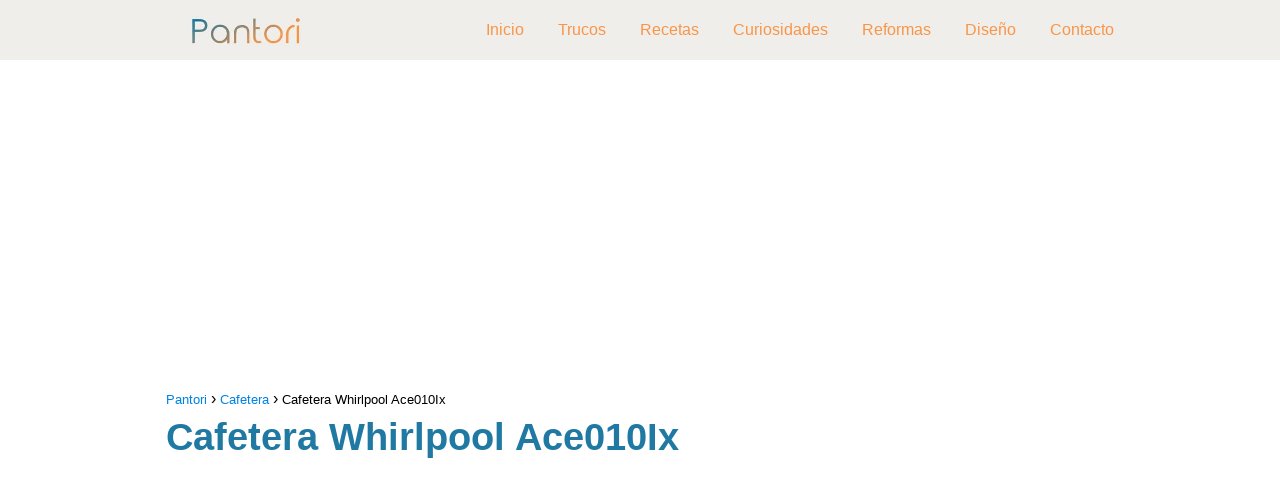

--- FILE ---
content_type: text/html; charset=UTF-8
request_url: https://pantori.es/cafetera-whirlpool-ace010ix/
body_size: 16768
content:
<!DOCTYPE html>

<html lang="es" prefix="og: https://ogp.me/ns#" >
	
<head>
	
<meta charset="UTF-8">
<meta name="viewport" content="width=device-width, initial-scale=1.0, maximum-scale=2.0">
<link rel="dns-prefetch" href="https://www.googletagmanager.com">
<link rel="preconnect" href="https://www.googletagmanager.com" crossorigin>

<!-- Optimización para motores de búsqueda de Rank Math -  https://rankmath.com/ -->
<title>&gt; Comprar Cafetera Whirlpool Ace010Ix - Opiniones y Precios</title>
<meta name="description" content="||&gt; Te mostramos los mejores productos en relación a Cafetera. En esta ocasión vemos opiniones, reviews y precios de Cafetera Whirlpool Ace010Ix."/>
<meta name="robots" content="follow, index, max-snippet:-1, max-video-preview:-1, max-image-preview:large"/>
<link rel="canonical" href="https://pantori.es/cafetera-whirlpool-ace010ix/" />
<meta property="og:locale" content="es_ES" />
<meta property="og:type" content="article" />
<meta property="og:title" content="&gt; Comprar Cafetera Whirlpool Ace010Ix - Opiniones y Precios" />
<meta property="og:description" content="||&gt; Te mostramos los mejores productos en relación a Cafetera. En esta ocasión vemos opiniones, reviews y precios de Cafetera Whirlpool Ace010Ix." />
<meta property="og:url" content="https://pantori.es/cafetera-whirlpool-ace010ix/" />
<meta property="og:site_name" content="Pantori" />
<meta property="article:section" content="Cafetera" />
<meta property="article:published_time" content="2021-06-15T16:41:07+01:00" />
<meta name="twitter:card" content="summary_large_image" />
<meta name="twitter:title" content="&gt; Comprar Cafetera Whirlpool Ace010Ix - Opiniones y Precios" />
<meta name="twitter:description" content="||&gt; Te mostramos los mejores productos en relación a Cafetera. En esta ocasión vemos opiniones, reviews y precios de Cafetera Whirlpool Ace010Ix." />
<meta name="twitter:label1" content="Escrito por" />
<meta name="twitter:data1" content="romeo" />
<meta name="twitter:label2" content="Tiempo de lectura" />
<meta name="twitter:data2" content="Menos de un minuto" />
<script type="application/ld+json" class="rank-math-schema">{"@context":"https://schema.org","@graph":[{"@type":["Person","Organization"],"@id":"https://pantori.es/#person","name":"Pantori","logo":{"@type":"ImageObject","@id":"https://pantori.es/#logo","url":"https://pantori.es/wp-content/uploads/2021/09/cropped-logo-pantori-150x60.jpg","contentUrl":"https://pantori.es/wp-content/uploads/2021/09/cropped-logo-pantori-150x60.jpg","caption":"Pantori","inLanguage":"es"},"image":{"@type":"ImageObject","@id":"https://pantori.es/#logo","url":"https://pantori.es/wp-content/uploads/2021/09/cropped-logo-pantori-150x60.jpg","contentUrl":"https://pantori.es/wp-content/uploads/2021/09/cropped-logo-pantori-150x60.jpg","caption":"Pantori","inLanguage":"es"}},{"@type":"WebSite","@id":"https://pantori.es/#website","url":"https://pantori.es","name":"Pantori","publisher":{"@id":"https://pantori.es/#person"},"inLanguage":"es"},{"@type":"WebPage","@id":"https://pantori.es/cafetera-whirlpool-ace010ix/#webpage","url":"https://pantori.es/cafetera-whirlpool-ace010ix/","name":"&gt; Comprar Cafetera Whirlpool Ace010Ix - Opiniones y Precios","datePublished":"2021-06-15T16:41:07+01:00","dateModified":"2021-06-15T16:41:07+01:00","isPartOf":{"@id":"https://pantori.es/#website"},"inLanguage":"es"},{"@type":"Person","@id":"https://pantori.es/author/romeo/","name":"romeo","url":"https://pantori.es/author/romeo/","image":{"@type":"ImageObject","@id":"https://secure.gravatar.com/avatar/697d67da236d43acf493213e67bc8a1e?s=96&amp;d=blank&amp;r=g","url":"https://secure.gravatar.com/avatar/697d67da236d43acf493213e67bc8a1e?s=96&amp;d=blank&amp;r=g","caption":"romeo","inLanguage":"es"}},{"@type":"BlogPosting","headline":"&gt; Comprar Cafetera Whirlpool Ace010Ix - Opiniones y Precios","datePublished":"2021-06-15T16:41:07+01:00","dateModified":"2021-06-15T16:41:07+01:00","articleSection":"Cafetera","author":{"@id":"https://pantori.es/author/romeo/","name":"romeo"},"publisher":{"@id":"https://pantori.es/#person"},"description":"||&gt; Te mostramos los mejores productos en relaci\u00f3n a Cafetera. En esta ocasi\u00f3n vemos opiniones, reviews y precios de Cafetera Whirlpool Ace010Ix.","name":"&gt; Comprar Cafetera Whirlpool Ace010Ix - Opiniones y Precios","@id":"https://pantori.es/cafetera-whirlpool-ace010ix/#richSnippet","isPartOf":{"@id":"https://pantori.es/cafetera-whirlpool-ace010ix/#webpage"},"inLanguage":"es","mainEntityOfPage":{"@id":"https://pantori.es/cafetera-whirlpool-ace010ix/#webpage"}}]}</script>
<!-- /Plugin Rank Math WordPress SEO -->

<link rel="amphtml" href="https://pantori.es/cafetera-whirlpool-ace010ix/amp/" /><meta name="generator" content="AMP for WP 1.0.92.1"/><link rel='preconnect' href='//www.google-analytics.com' />
<link rel="alternate" type="application/rss+xml" title="Pantori &raquo; Feed" href="https://pantori.es/feed/" />
<link rel="alternate" type="application/rss+xml" title="Pantori &raquo; Feed de los comentarios" href="https://pantori.es/comments/feed/" />
<link data-optimized="2" rel="stylesheet" href="https://pantori.es/wp-content/litespeed/css/9ec3ee1a09697e567883c7444c3b8a46.css?ver=12dfc" />

<style id='rank-math-toc-block-style-inline-css' type='text/css'>
.wp-block-rank-math-toc-block nav ol{counter-reset:item}.wp-block-rank-math-toc-block nav ol li{display:block}.wp-block-rank-math-toc-block nav ol li:before{content:counters(item, ".") " ";counter-increment:item}

</style>
<style id='classic-theme-styles-inline-css' type='text/css'>
/*! This file is auto-generated */
.wp-block-button__link{color:#fff;background-color:#32373c;border-radius:9999px;box-shadow:none;text-decoration:none;padding:calc(.667em + 2px) calc(1.333em + 2px);font-size:1.125em}.wp-block-file__button{background:#32373c;color:#fff;text-decoration:none}
</style>


<style id='asap-style-inline-css' type='text/css'>
body {font-family: 'Arial', sans-serif !important;background: #FFFFFF;font-weight: 400 !important;}h1,h2,h3,h4,h5,h6 {font-family: 'Arial', sans-serif !important;font-weight: 700;line-height: 1.3;}h1 {color:#1f79a2}h2,h5,h6{color:#181818}h3{color:#181818}h4{color:#181818}.article-loop p,.article-loop-featured p,.article-loop h2,.article-loop h3,.article-loop h4,.article-loop-featured h2,.article-loop-featured h3,.article-loop span.entry-title, .related-posts p,.last-post-sidebar p,.woocommerce-loop-product__title {font-family: 'Poppins', sans-serif !important;font-size: 20px !important;font-weight: 300 !important;}.article-loop .show-extract p,.article-loop .show-extract span {font-family: 'Arial', sans-serif !important;font-weight: 400 !important;}a {color: #0183e4;}.the-content .post-index span,.des-category .post-index span {font-size:18px;}.the-content .post-index li,.the-content .post-index a,.des-category .post-index li,.des-category .post-index a,.comment-respond > p > span > a,.asap-pros-cons-title span,.asap-pros-cons ul li span,.woocommerce #reviews #comments ol.commentlist li .comment-text p,.woocommerce #review_form #respond p,.woocommerce .comment-reply-title,.woocommerce form .form-row label, .woocommerce-page form .form-row label {font-size: calc(18px - 2px);}.content-tags a,.tagcloud a {border:1px solid #0183e4;}.content-tags a:hover,.tagcloud a:hover {color: #0183e499;}p,.the-content ul li,.the-content ol li {color: #181818;font-size: 18px;line-height: 1.6;}.comment-author cite,.primary-sidebar ul li a,.woocommerce ul.products li.product .price,span.asap-author,.content-cluster .show-extract span {color: #181818;}.comment-body p,#commentform input,#commentform textarea{font-size: calc(18px - 2px);}.social-title,.primary-sidebar ul li a {font-size: calc(18px - 3px);}.breadcrumb a,.breadcrumb span,.woocommerce .woocommerce-breadcrumb {font-size: calc(18px - 5px);}.content-footer p,.content-footer li,.search-header input:not([type=submit]):not([type=radio]):not([type=checkbox]):not([type=file]) {font-size: calc(18px - 4px) !important;}.search-header input:not([type=submit]):not([type=radio]):not([type=checkbox]):not([type=file]) {border:1px solid #fa944726 !important;}h1 {font-size: 38px;}h2 {font-size: 32px;}h3 {font-size: 28px;}h4 {font-size: 23px;}.site-header,#cookiesbox {background: #efeeea;}.site-header-wc a span.count-number {border:1px solid #fa9447;}.content-footer {background: #efeeea;}.comment-respond > p,.area-comentarios ol > p,.error404 .content-loop p + p,.search .content-loop .search-home + p {border-bottom:1px solid #2471a3}.pagination a,.nav-links a,.woocommerce #respond input#submit,.woocommerce a.button, .woocommerce button.button,.woocommerce input.button,.woocommerce #respond input#submit.alt,.woocommerce a.button.alt,.woocommerce button.button.alt,.woocommerce input.button.alt,.wpcf7-form input.wpcf7-submit {background: #2471a3;color: #FFFFFF !important;}.woocommerce div.product .woocommerce-tabs ul.tabs li.active {border-bottom: 2px solid #2471a3;}.pagination a:hover,.nav-links a:hover {background: #2471a3B3;}.article-loop a span.entry-title{color:#181818 !important;}.article-loop a:hover p,.article-loop a:hover h2,.article-loop a:hover h3,.article-loop a:hover span.entry-title {color: #0183e4 !important;}.article-loop.custom-links a:hover span.entry-title,.asap-loop-horizontal .article-loop a:hover span.entry-title {color: #181818 !important;}#commentform input,#commentform textarea {border: 2px solid #2471a3;font-weight: 400 !important;}.content-loop {max-width: 980px;}.site-header-content,.site-header-content-top {max-width: 980px;}.content-footer {max-width: calc(980px - 32px); }.content-footer-social {background: #efeeea1A;}.content-single {max-width: 980px;}.content-page {max-width: 980px;}.content-wc {max-width: 980px;}.reply a,.go-top {background: #2471a3;color: #FFFFFF;}.reply a {border: 2px solid #2471a3;}#commentform input[type=submit] {background: #2471a3;color: #FFFFFF;}.site-header a,header,header label {color: #fa9447;}.content-footer a,.content-footer p,.content-footer .widget-area {color: #FFFFFF;}header .line {background: #fa9447;}.site-logo img {max-width: 160px;width:100%;}.content-footer .logo-footer img {max-width: 160px;}.search-header {margin-left: 0px;}.primary-sidebar {width:300px;}p.sidebar-title {font-size:calc(18px + 1px);}.comment-respond > p,.area-comentarios ol > p,.asap-subtitle {font-size:calc(18px + 2px);}.popular-post-sidebar ol a {color:#181818;font-size:calc(18px - 2px);}.popular-post-sidebar ol li:before,.primary-sidebar div ul li:before {border-color: #2471a3;}.search-form input[type=submit] {background:#efeeea;}.search-form {border:2px solid #2471a3;}.sidebar-title:after,.archive .content-loop h1:after {background:#2471a3;}.single-nav .nav-prev a:before, .single-nav .nav-next a:before {border-color:#2471a3;}.single-nav a {color:#181818;font-size:calc(18px - 3px);}.the-content .post-index {border-top:2px solid #2471a3;}.the-content .post-index #show-table {color:#0183e4;font-size: calc(18px - 3px);font-weight: 400;}.the-content .post-index .btn-show {font-size: calc(18px - 3px) !important;}.search-header form {width:200px;}.site-header .site-header-wc svg {stroke:#fa9447;}.item-featured {color:#FFFFFF;background:#e88330;}.item-new {color:#FFFFFF;background:#e83030;}.asap-style1.asap-popular ol li:before {border:1px solid #181818;}.asap-style2.asap-popular ol li:before {border:2px solid #2471a3;}.checkbox .check-table svg {stroke:#2471a3;}.content-area .article-loop-featured:nth-child(3),.content-cluster .article-loop-featured:nth-child(3){margin-bottom:3rem;}.article-content,#commentform input, #commentform textarea,.reply a,.woocommerce #respond input#submit, .woocommerce #respond input#submit.alt,.woocommerce-address-fields__field-wrapper input,.woocommerce-EditAccountForm input,.wpcf7-form input,.wpcf7-form textarea,.wpcf7-form input.wpcf7-submit {border-radius:10px !important;}.pagination a, .pagination span, .nav-links a {border-radius:50%;min-width:2.5rem;}.reply a {padding:6px 8px !important;}.asap-icon,.asap-icon-single {border-radius:50%;}.asap-icon{margin-right:1px;padding:.6rem !important;}.content-footer-social {border-top-left-radius:10px;border-top-right-radius:10px;}.item-featured,.item-new {border-radius:2px;}.content-item-category > span {border-top-left-radius: 3px;border-top-right-radius: 3px;}.woocommerce span.onsale,.woocommerce a.button,.woocommerce button.button, .woocommerce input.button, .woocommerce a.button.alt, .woocommerce button.button.alt, .woocommerce input.button.alt,.product-gallery-summary .quantity input,#add_payment_method table.cart input,.woocommerce-cart table.cart input, .woocommerce-checkout table.cart input,.woocommerce div.product form.cart .variations select {border-radius:2rem !important;}.search-home input {border-radius:2rem !important;padding: 0.875rem 1.25rem !important;}.search-home button.s-btn {margin-right:1.25rem !important;}#cookiesbox p,#cookiesbox a {color: #fa9447;}#cookiesbox button {background: #fa9447;color:#efeeea;}@media (max-width: 1050px) and (min-width:481px) {.article-loop-featured .article-image-featured {border-radius: 10px !important;}}@media (min-width:1050px) { ul.sub-menu,ul.sub-menu li {border-radius:10px;}.search-header input {border-radius:2rem !important;padding: 0 0 0 .85rem !important;}.search-header button.s-btn {width:2.65rem !important;}.site-header .asap-icon svg { stroke: #fa9447 !important;}.home .content-loop {padding-top: 1.75rem;}.article-loop-featured:first-child .article-image-featured {border-top-left-radius:10px !important;}.article-loop-featured:nth-child(1) .article-image-featured {border-bottom-left-radius:10px !important;}.article-loop-featured:nth-child(3) .article-image-featured {border-top-right-radius:10px !important;}.article-loop-featured:nth-child(3) .article-image-featured {border-bottom-right-radius:10px !important;}.primary-sidebar .article-image-featured {border-radius:10px !important;}}@media (min-width:1050px) {.content-footer {border-top-left-radius:10px;border-top-right-radius:10px;}}.article-content {height:196px;}.content-thin .content-cluster .article-content {height:160px !important;}.last-post-sidebar .article-content {height: 140px;margin-bottom: 8px}.related-posts .article-content {height: 120px;}.asap-box-design .article-content:not(.asap-box-design .last-post-sidebar .article-content) {min-height:196px;}.asap-box-design .related-posts .article-content {min-height:120px !important;}.asap-box-design .content-thin .content-cluster .article-content {heigth:160px !important;min-height:160px !important;}@media (max-width:1050px) { .last-post-sidebar .article-content,.related-posts .article-content {height: 150px !important}}@media (max-width: 480px) {.article-content {height: 180px}}@media (min-width:480px){.asap-loop-horizontal .content-thin .asap-columns-1 .content-cluster .article-image,.asap-loop-horizontal .content-thin .asap-columns-1 .content-cluster .article-content {height:100% !important;}.asap-loop-horizontal .asap-columns-1 .article-image:not(.asap-loop-horizontal .last-post-sidebar .asap-columns-1 .article-image), .asap-loop-horizontal .asap-columns-1 .article-content:not(.asap-loop-horizontal .last-post-sidebar .asap-columns-1 .article-content) {height:100% !important;}.asap-loop-horizontal .asap-columns-2 .article-image,.asap-loop-horizontal .asap-columns-2 .article-content,.asap-loop-horizontal .content-thin .asap-columns-2 .content-cluster .article-image,.asap-loop-horizontal .content-thin .asap-columns-2 .content-cluster .article-content {min-height:140px !important;height:100% !important;}.asap-loop-horizontal .asap-columns-3 .article-image,.asap-loop-horizontal .asap-columns-3 .article-content,.asap-loop-horizontal .content-thin .asap-columns-3 .content-cluster .article-image,.asap-loop-horizontal .content-thin .asap-columns-3 .content-cluster .article-content {min-height:120px !important;height:100% !important;}.asap-loop-horizontal .asap-columns-4 .article-image,.asap-loop-horizontal .asap-columns-4 .article-content,.asap-loop-horizontal .content-thin .asap-columns-4 .content-cluster .article-image,.asap-loop-horizontal .content-thin .asap-columns-4.content-cluster .article-content {min-height:100px !important;height:100% !important;}.asap-loop-horizontal .asap-columns-5 .article-image,.asap-loop-horizontal .asap-columns-5 .article-content,.asap-loop-horizontal .content-thin .asap-columns-5 .content-cluster .article-image,.asap-loop-horizontal .content-thin .asap-columns-5 .content-cluster .article-content {min-height:90px !important;height:100% !important;}}.article-loop .article-image,.article-loop a p,.article-loop img,.article-image-featured,input,textarea,a { transition:all .2s; }.article-loop:hover .article-image,.article-loop:hover img{transform:scale(1.05) }@media(max-width: 480px) {h1, .archive .content-loop h1 {font-size: calc(38px - 8px);}h2 {font-size: calc(32px - 4px);}h3 {font-size: calc(28px - 4px);}.article-loop-featured .article-image-featured {border-radius: 10px !important;}}@media(min-width:1050px) {.content-thin {width: calc(95% - 300px);}#menu>ul {font-size: calc(18px - 2px);} #menu ul .menu-item-has-children:after {border: solid #fa9447;border-width: 0 2px 2px 0;}}@media(max-width:1050px) {#menu ul li .sub-menu li a:hover { color:#0183e4 !important;}#menu ul>li ul>li>a{font-size: calc(18px - 2px);}} .asap-box-design .last-post-sidebar .article-content { min-height:140px;}.asap-box-design .last-post-sidebar .article-loop {margin-bottom:.85rem !important;} .asap-box-design .last-post-sidebar article:last-child { margin-bottom:2rem !important;}.the-content ul:not(#index-table) li::marker {color: #2471a3;}.the-content ol:not(.post-index ol) > li::before {content: counter(li);counter-increment: li;left: -1.5em;top: 65%;color:#FFFFFF;background: #2471a3;height: 1.4em;min-width: 1.22em;padding: 1px 1px 1px 2px;border-radius: 6px;border: 1px solid #2471a3;line-height: 1.5em;font-size: 22px;text-align: center;font-weight: normal;float: left !important;margin-right: 16px;margin-top: 8px;}.the-content ol:not(.post-index ol) {counter-reset: li;list-style: none;padding: 0;margin-bottom: 2rem;text-shadow: 0 1px 0 rgb(255 255 255 / 50%);}.the-content ol:not(.post-index ol) > li {position: relative;display: block;padding: 0.5rem 0 0;margin: 0.5rem 0 1.25rem !important;border-radius: 10px;text-decoration: none;margin-left: 2px;}.asap-date-loop {font-size: calc(18px - 5px) !important;text-align:left;}.asap-box-design .asap-box-container,.asap-loop-horizontal .asap-box-container{flex-direction:column;justify-content:center;align-items: flex-start !important;}.asap-box-design .article-loop .show-extract p {margin-top:6px;margin-bottom:0 !important;}.asap-box-design .article-loop .show-extract span.asap-read-more {margin-top:14px !important;margin-bottom:0 !important;display:block;}.asap-box-design .asap-box-container{justify-content: flex-start !important;}.asap-box-design .related-posts .asap-box-container{justify-content:center !important;}.asap-box-design .asap-box-container p,.asap-box-design .asap-box-container>span,.asap-box-design .asap-box-container h2,.asap-box-design .asap-box-container h3 {padding-bottom:.9rem !important;}.article-loop p:not(.last-post-sidebar .article-loop p),.article-loop h2,.article-loop h3,.article-loop h4,.article-loop .entry-title:not(.last-post-sidebar .article-loop .entry-title) {text-align: left !important;margin-bottom:6px !important;padding:0 10px 0 0 !important;}.article-loop .show-extract p {font-size: calc(18px - 2px) !important;}@media (min-width:800px) {.article-loop {margin-bottom:1rem !important;}.related-posts .article-loop {margin-bottom:0 !important;}}.asap-box-design .asap-box-container:not(.asap-box-design .last-post-sidebar .asap-box-container) {padding:1.5rem;}.sticky {top: 22px !important;}.the-content h2:before,.the-content h2 span:before{margin-top: -20px;height: 20px;}header {position:relative !important;}@media (max-width: 1050px) {.content-single,.content-page {padding-top: 0 !important;}.content-loop {padding: 2rem;}.author .content-loop, .category .content-loop {padding: 1rem 2rem 2rem 2rem;}}.content-footer .widget-area {padding-right:2rem;}footer {background: #efeeea;}.content-footer {padding:20px;}.content-footer p.widget-title {margin-bottom:10px;}.content-footer .logo-footer {width:100%;align-items:flex-start;}.content-footer-social {width: 100%;}.content-single,content-page {margin-bottom:2rem;}.content-footer-social > div {max-width: calc(980px - 32px);margin:0 auto;}@media (min-width:1050px) {.content-footer {padding:30px 0;}.content-footer .logo-footer {margin:0 1rem 0 0 !important;padding-right:2rem !important;}}@media (max-width:1050px) {.content-footer .logo-footer {margin:0 0 1rem 0 !important;}.content-footer .widget-area {margin-top:2rem !important;}}@media (max-width:1050px) {.content-footer {padding-bottom:44px;}}
</style>



<link rel='shortlink' href='https://pantori.es/?p=23573' />
<style type="text/css">.aawp .aawp-tb__row--highlight{background-color:#256aaf;}.aawp .aawp-tb__row--highlight{color:#256aaf;}.aawp .aawp-tb__row--highlight a{color:#256aaf;}</style>
<style>
a.ljoptimizer,
span.ljoptimizer {
	cursor: pointer;
}
a.ljoptimizer,
span.ljoptimizer {
	cursor: pointer; /* añade el cursor que simula un enlace */
}
</style>
<meta name="theme-color" content="#efeeea"><style>@font-face {
            font-family: "Arial";
            font-style: normal;
            font-weight: 400;
            src: local(""),
            url("https://pantori.es/wp-content/themes/asap/assets/fonts/arial-400.woff2") format("woff2"),
            url("https://pantori.es/wp-content/themes/asap/assets/fonts/arial-400.woff") format("woff");
            font-display: swap;
        } @font-face {
            font-family: "Arial";
            font-style: normal;
            font-weight: 700;
            src: local(""),
            url("https://pantori.es/wp-content/themes/asap/assets/fonts/arial-700.woff2") format("woff2"),
            url("https://pantori.es/wp-content/themes/asap/assets/fonts/arial-700.woff") format("woff");
            font-display: swap;
        } @font-face {
            font-family: "Poppins";
            font-style: normal;
            font-weight: 300;
            src: local(""),
            url("https://pantori.es/wp-content/themes/asap/assets/fonts/poppins-300.woff2") format("woff2"),
            url("https://pantori.es/wp-content/themes/asap/assets/fonts/poppins-300.woff") format("woff");
            font-display: swap;
        } </style>


<!-- Schema: Organization -->

<script type="application/ld+json">
	{"@context":"http:\/\/schema.org","@type":"Organization","name":"Pantori","alternateName":"Todo para la cocina","url":"https:\/\/pantori.es","logo":"https:\/\/pantori.es\/wp-content\/uploads\/2021\/09\/cropped-logo-pantori.jpg"}</script>


<!-- Schema: Article -->

    <script type="application/ld+json">
        {"@context":"https:\/\/schema.org","@type":"Article","mainEntityOfPage":{"@type":"WebPage","@id":"https:\/\/pantori.es\/cafetera-whirlpool-ace010ix\/"},"headline":"Cafetera Whirlpool Ace010Ix","author":{"@type":"Person","name":"romeo","sameAs":"https:\/\/pantori.es\/author\/romeo\/"},"publisher":{"@type":"Organization","name":"Pantori","logo":{"@type":"ImageObject","url":"https:\/\/pantori.es\/wp-content\/uploads\/2021\/09\/cropped-logo-pantori.jpg"}},"datePublished":"2021-06-15 16:41","dateModified":"2021-06-15 16:41"}    </script>



<!-- Schema: Search -->





<!-- Schema: Video -->


<script async src="https://pagead2.googlesyndication.com/pagead/js/adsbygoogle.js?client=ca-pub-6540228100417976"
     crossorigin="anonymous"></script>

<script defer data-domain="pantori.es" src="https://analytics.mitmore.com/js/script.js"></script>

  <script type="text/javascript" src="[data-uri]" defer></script>
   <style>
    .tp-gateway {
    display: none;
    bottom: 20vh;
    left: 0;
    -webkit-box-align: center;
    align-items: center;
    box-sizing: border-box;
    flex-direction: column;
    margin: 0 auto;
    padding: 20px;
    position: fixed;
    text-align: left;
    width: 100%;
    z-index: 99000;
    height: auto;
    opacity: 1;
}
.tp-gateway-background {
    display: none;
    position: fixed;
    top: 0;
    z-index: 99000;
    height: 100vh;
    width: 100vw;
    pointer-events: none;
    background: linear-gradient(transparent,#000);
    opacity: 0;
}


.tp-gateway-button {
    background-color: #2470ce;
    border: 2px solid#14509c;
    border-radius: 30px;
    box-shadow: 0 4px 10px rgb(0 0 0/16%);
    color: #fff!important;
    display: inline-block;
    text-align: center;
    font-size: 16px;
    text-rendering: optimizeLegibility;
    font-family: -apple-system,arial,helvetica;
    font-weight: 700;
    line-height: 1.6;
    margin: 0 auto;
    min-width: 230px;
    padding: 14px 30px;
    text-decoration: none;
}
    </style><link rel="icon" href="https://pantori.es/wp-content/uploads/2019/08/cropped-favicon-32x32.png" sizes="32x32" />
<link rel="icon" href="https://pantori.es/wp-content/uploads/2019/08/cropped-favicon-192x192.png" sizes="192x192" />
<meta name="msapplication-TileImage" content="https://pantori.es/wp-content/uploads/2019/08/cropped-favicon-270x270.png" />
<meta name="pwaforwp" content="wordpress-plugin"/>
        <meta name="theme-color" content="#D5E0EB">
        <meta name="apple-mobile-web-app-title" content="Pantori">
        <meta name="application-name" content="Pantori">
        <meta name="apple-mobile-web-app-capable" content="yes">
        <meta name="apple-mobile-web-app-status-bar-style" content="default">
        <meta name="mobile-web-app-capable" content="yes">
        <meta name="apple-touch-fullscreen" content="yes">
<link rel="apple-touch-icon" sizes="192x192" href="https://pantori.es/wp-content/plugins/pwa-for-wp/images/logo.png">
<link rel="apple-touch-icon" sizes="512x512" href="https://pantori.es/wp-content/plugins/pwa-for-wp/images/logo-512x512.png">
		<style type="text/css" id="wp-custom-css">
			.entry-title p,{
	color: #1f79a2 !important;
}		</style>
		</head>
	
<body class="single postid-23573 aawp-custom">
	
	
	

	
<header class="site-header">

	<div class="site-header-content">
		
				
		
	<div class="site-logo"><a href="https://pantori.es/" class="custom-logo-link" rel="home"><img data-lazyloaded="1" src="[data-uri]" width="300" height="60" data-src="https://pantori.es/wp-content/uploads/2021/09/cropped-logo-pantori.jpg" class="custom-logo" alt="Pantori" decoding="async" /><noscript><img width="300" height="60" src="https://pantori.es/wp-content/uploads/2021/09/cropped-logo-pantori.jpg" class="custom-logo" alt="Pantori" decoding="async" /></noscript></a></div>

	
			
			
						
			
		
		

<div>
	
		
	<input type="checkbox" id="btn-menu" />
	
	<label id="nav-icon" for="btn-menu">

		<div class="circle nav-icon">

			<span class="line top"></span>
			<span class="line middle"></span>
			<span class="line bottom"></span>

		</div>
		
	</label>
	
	
	<nav id="menu" itemscope="itemscope" itemtype="http://schema.org/SiteNavigationElement" role="navigation"  >
		
		
		<ul id="menu-primary-menu-navigator" class="header-menu"><li id="menu-item-742" class="menu-item menu-item-type-custom menu-item-object-custom menu-item-742"><a href="/" itemprop="url">Inicio</a></li>
<li id="menu-item-1199" class="menu-item menu-item-type-taxonomy menu-item-object-category menu-item-1199"><a href="https://pantori.es/trucos/" itemprop="url">Trucos</a></li>
<li id="menu-item-1200" class="menu-item menu-item-type-taxonomy menu-item-object-category menu-item-1200"><a href="https://pantori.es/recetas/" itemprop="url">Recetas</a></li>
<li id="menu-item-1201" class="menu-item menu-item-type-taxonomy menu-item-object-category menu-item-1201"><a href="https://pantori.es/curiosidades/" itemprop="url">Curiosidades</a></li>
<li id="menu-item-1202" class="menu-item menu-item-type-taxonomy menu-item-object-category menu-item-1202"><a href="https://pantori.es/reformas/" itemprop="url">Reformas</a></li>
<li id="menu-item-1203" class="menu-item menu-item-type-taxonomy menu-item-object-category menu-item-1203"><a href="https://pantori.es/diseno/" itemprop="url">Diseño</a></li>
<li id="menu-item-855" class="menu-item menu-item-type-post_type menu-item-object-page menu-item-855"><a href="https://pantori.es/contacto/" itemprop="url">Contacto</a></li>
</ul>		
				
	</nav> 
	
</div>					
	</div>
	
</header>



<main class="content-single">
	
	
				<div class="ads-asap ads-asap-top ads-asap-aligncenter ">

				<ins class="adsbygoogle"
     style="display:block"
     data-ad-client="ca-pub-6540228100417976"
     data-ad-slot="7685297830"
     data-ad-format="auto"
     data-full-width-responsive="true"></ins>
<script>
     (adsbygoogle = window.adsbygoogle || []).push({});
</script>
				</div>

						
			
		
					
	<article class="article-full">
				
		
		
	
		
		<div role="navigation" aria-label="Breadcrumbs" class="breadcrumb-trail breadcrumbs" itemprop="breadcrumb"><ul class="breadcrumb" itemscope itemtype="http://schema.org/BreadcrumbList"><meta name="numberOfItems" content="3" /><meta name="itemListOrder" content="Ascending" /><li itemprop="itemListElement" itemscope itemtype="http://schema.org/ListItem" class="trail-item trail-begin"><a href="https://pantori.es/" rel="home" itemprop="item"><span itemprop="name">Pantori</span></a><meta itemprop="position" content="1" /></li><li itemprop="itemListElement" itemscope itemtype="http://schema.org/ListItem" class="trail-item"><a href="https://pantori.es/cafetera/" itemprop="item"><span itemprop="name">Cafetera</span></a><meta itemprop="position" content="2" /></li><li itemprop="itemListElement" itemscope itemtype="http://schema.org/ListItem" class="trail-item trail-end"><span itemprop="name">Cafetera Whirlpool Ace010Ix</span><meta itemprop="position" content="3" /></li></ul></div>
		<h1>Cafetera Whirlpool Ace010Ix</h1>
			
		
		
					

	

	
	
	

	

	

	

		
		
		
			
		

		
				<div class="ads-asap ads-asap-aligncenter">
						
				<ins class="adsbygoogle"
     style="display:block"
     data-ad-client="ca-pub-6540228100417976"
     data-ad-slot="7685297830"
     data-ad-format="auto"
     data-full-width-responsive="true"></ins>
<script>
     (adsbygoogle = window.adsbygoogle || []).push({});
</script>
				</div>
					
				
	<div class="the-content">
	
	<p>Si hay un accesorio que siempre debe estar en una cocina es Cafetera. En este artículo te hablamos de este producto fundamental en diferentes tipos de recetas de cocina y que no puede faltar en ninguna cocina. En concreto el día de hoy te vamos a enseñar los mejores productos relacionados con <strong>Cafetera Whirlpool Ace010Ix</strong> , mucho más abajo hallarás distintas opciones para conseguir estos artículos de manera directa en Amazon. Ten en cuenta que Amazon te da costos de envío gratuitos , precios bajos y envíos en 24 horas y opiniones reales.</p><div class="ads-asap ads-asap-aligncenter"><ins class="adsbygoogle"
     style="display:block; text-align:center;"
     data-ad-layout="in-article"
     data-ad-format="fluid"
     data-ad-client="ca-pub-6540228100417976"
     data-ad-slot="4807853050"></ins>
<script>
     (adsbygoogle = window.adsbygoogle || []).push({});
</script></div>
<h2>Cafetera Whirlpool Ace010Ix . Los mejores</h2>
<p >No products found.</p>
<p>Estoy seguro de que Cafetera Whirlpool Ace010Ix puede ayudarte a realizar adecuadamente toda clase de recetas, además de esto , recuerda que Amazon te da envíos gratuitos en varios de estos artículos. Esperamos que te haya gustado el producto , nos observamos próximamente.</p><div class="ads-asap ads-asap-aligncenter"><ins class="adsbygoogle"
     style="display:block; text-align:center;"
     data-ad-layout="in-article"
     data-ad-format="fluid"
     data-ad-client="ca-pub-6540228100417976"
     data-ad-slot="4807853050"></ins>
<script>
     (adsbygoogle = window.adsbygoogle || []).push({});
</script></div>
<p>&nbsp;</p><div class="ads-asap ads-asap-aligncenter"><ins class="adsbygoogle"
     style="display:block; text-align:center;"
     data-ad-layout="in-article"
     data-ad-format="fluid"
     data-ad-client="ca-pub-6540228100417976"
     data-ad-slot="4807853050"></ins>
<script>
     (adsbygoogle = window.adsbygoogle || []).push({});
</script></div>
<p>&nbsp;</p>
<p class="aawp-disclaimer">Última actualización el 2025-12-06 / Enlaces de afiliados / Imágenes de la API para Afiliados</p>				
	
	</div>

	
	
<ul class="single-nav">

	<li class="nav-prev">
		
			
		<a href="https://pantori.es/cafetera-nescafe-dolce-gusto-krups-piccolo-titan/" >Cafetera Nescafe Dolce Gusto Krups Piccolo Titan</a>
		
			
	</li>

	<li class="nav-next">	
		
			
	<a href="https://pantori.es/horno-cecotec-790/" >
		
		Horno Cecotec 790		
	</a>
		
			
	</li>		

</ul>
	
				<div class="ads-asap ads-asap-aligncenter">

				<ins class="adsbygoogle"
     style="display:block"
     data-ad-format="autorelaxed"
     data-ad-client="ca-pub-6540228100417976"
     data-ad-slot="8527606218"></ins>
<script>
     (adsbygoogle = window.adsbygoogle || []).push({});
</script>
				</div>
					
				        <div class="comment-respond others-items"><p>También te puede gustar</p></div>
    
    <div class="related-posts">
        
<article class="article-loop asap-columns-3">
	
	<a href="https://pantori.es/cafetera-italiana-tramontina-el-secreto-para-el-mejor-cafe-en-casa/" rel="bookmark">
		
				
		<div class="article-content">

						
			<div style="background-image: url('https://pantori.es/wp-content/uploads/2023/04/cafetera-italiana-tramontina-400x267.jpg');" class="article-image"></div>
			
						
		</div>
		
				
				
		<p class="entry-title">Cafetera italiana Tramontina: El secreto para el mejor café en casa</p>		
						
	</a>
	
</article>
<article class="article-loop asap-columns-3">
	
	<a href="https://pantori.es/cafetera-delonghi-dolce-gusto-media-markt/" rel="bookmark">
		
				
				
		<p class="entry-title">Cafetera Delonghi Dolce Gusto Media Markt</p>		
						
	</a>
	
</article>
<article class="article-loop asap-columns-3">
	
	<a href="https://pantori.es/cafetera-fiorella-np150b/" rel="bookmark">
		
				
		<div class="article-content">

						
			<div style="background-image: url('https://pantori.es/wp-content/uploads/2021/07/cafetera-fiorella-np150b-223x137.jpg');" class="article-image"></div>
			
						
		</div>
		
				
				
		<p class="entry-title">Cafetera Fiorella Np150B</p>		
						
	</a>
	
</article>
<article class="article-loop asap-columns-3">
	
	<a href="https://pantori.es/cafetera-termo-lidl/" rel="bookmark">
		
				
		<div class="article-content">

						
			<div style="background-image: url('https://pantori.es/wp-content/uploads/2021/07/cafetera-termo-lidl-223x137.jpg');" class="article-image"></div>
			
						
		</div>
		
				
				
		<p class="entry-title">Cafetera Termo Lidl</p>		
						
	</a>
	
</article>
<article class="article-loop asap-columns-3">
	
	<a href="https://pantori.es/cafetera-dolce-gusto-family-cash/" rel="bookmark">
		
				
				
		<p class="entry-title">Cafetera Dolce Gusto Family Cash</p>		
						
	</a>
	
</article>
<article class="article-loop asap-columns-3">
	
	<a href="https://pantori.es/cafetera-nespresso-delonghi-lattissima/" rel="bookmark">
		
				
		<div class="article-content">

						
			<div style="background-image: url('https://pantori.es/wp-content/uploads/2021/07/cafetera-nespresso-delonghi-latt-223x137.jpg');" class="article-image"></div>
			
						
		</div>
		
				
				
		<p class="entry-title">Cafetera Nespresso Delonghi Lattissima</p>		
						
	</a>
	
</article>    </div>


	<div class="social-fix">
			
	
<div class="social-buttons flexbox">
		
		
	<a title="Facebook" href="https://www.facebook.com/sharer/sharer.php?u=https://pantori.es/cafetera-whirlpool-ace010ix/" class="asap-icon-single icon-facebook" target="_blank" rel="nofollow noopener"><svg xmlns="http://www.w3.org/2000/svg" viewBox="0 0 24 24"><path stroke="none" d="M0 0h24v24H0z" fill="none"/><path d="M7 10v4h3v7h4v-7h3l1 -4h-4v-2a1 1 0 0 1 1 -1h3v-4h-3a5 5 0 0 0 -5 5v2h-3" /></svg></a>
	
		
		
	<a title="Facebook Messenger" href="fb-messenger://share/?link=https://pantori.es/cafetera-whirlpool-ace010ix/" class="asap-icon-single icon-facebook-m" target="_blank" rel="nofollow noopener"><svg xmlns="http://www.w3.org/2000/svg" viewBox="0 0 24 24"><path stroke="none" d="M0 0h24v24H0z" fill="none"/><path d="M3 20l1.3 -3.9a9 8 0 1 1 3.4 2.9l-4.7 1" /><path d="M8 13l3 -2l2 2l3 -2" /></svg></a>
	
			
	
		
	<a title="X" href="https://twitter.com/intent/tweet?text=Cafetera Whirlpool Ace010Ix&url=https://pantori.es/cafetera-whirlpool-ace010ix/" class="asap-icon-single icon-twitter" target="_blank" rel="nofollow noopener" viewBox="0 0 24 24"><svg xmlns="http://www.w3.org/2000/svg" viewBox="0 0 24 24" fill="none" stroke-linecap="round" stroke-linejoin="round"><path stroke="none" d="M0 0h24v24H0z" fill="none"/><path d="M4 4l11.733 16h4.267l-11.733 -16z" /><path d="M4 20l6.768 -6.768m2.46 -2.46l6.772 -6.772" /></svg></a>
	
		
	
		
	
		
	<a title="WhatsApp" href="https://wa.me/?text=Cafetera Whirlpool Ace010Ix%20-%20https://pantori.es/cafetera-whirlpool-ace010ix/" class="asap-icon-single icon-whatsapp" target="_blank" rel="nofollow noopener"><svg xmlns="http://www.w3.org/2000/svg" viewBox="0 0 24 24"><path stroke="none" d="M0 0h24v24H0z" fill="none"/><path d="M3 21l1.65 -3.8a9 9 0 1 1 3.4 2.9l-5.05 .9" /> <path d="M9 10a.5 .5 0 0 0 1 0v-1a.5 .5 0 0 0 -1 0v1a5 5 0 0 0 5 5h1a.5 .5 0 0 0 0 -1h-1a.5 .5 0 0 0 0 1" /></svg></a>	
	
		
			
			
		
	
		
	
		
	
</div>			
	</div>	

				
	</article>
	
		
		
</main>

 

	
	
			
	<div class="footer-breadcrumb">
				
		<div class="breadcrumb-trail breadcrumbs"><ul class="breadcrumb"><li ><a href="https://pantori.es/" rel="home" itemprop="item"><span itemprop="name">Pantori</span></a></li><li ><a href="https://pantori.es/cafetera/" itemprop="item"><span itemprop="name">Cafetera</span></a></li><li ><span itemprop="name">Cafetera Whirlpool Ace010Ix</span></li></ul></div>			
	</div>
		
	
	
			
		<span class="go-top"><span>Subir</span><i class="arrow arrow-up"></i></span>
		
	
	
	
	
	
	



	<script type="text/javascript" defer src="https://pantori.es/wp-content/plugins/contact-form-7/includes/swv/js/index.js" id="swv-js"></script>
<script type="text/javascript" id="contact-form-7-js-extra" src="[data-uri]" defer></script>
<script type="text/javascript" defer src="https://pantori.es/wp-content/plugins/contact-form-7/includes/js/index.js" id="contact-form-7-js"></script>
<script type="text/javascript" src="https://pantori.es/wp-includes/js/jquery/jquery.min.js" id="jquery-core-js"></script>
<script type="text/javascript" src="https://pantori.es/wp-includes/js/jquery/jquery-migrate.min.js" id="jquery-migrate-js" defer data-deferred="1"></script>
<script type="text/javascript" id="link-juice-optimizer-js-extra" src="[data-uri]" defer></script>
<script type="text/javascript" defer src="https://pantori.es/wp-content/plugins/link-juice-optimizer/public/js/link-juice-optimizer.js" id="link-juice-optimizer-js"></script>
<script type="text/javascript" defer src="https://pantori.es/wp-content/themes/asap/assets/js/asap.min.js" id="asap-scripts-js"></script>
<script type="text/javascript" defer src="https://pantori.es/wp-content/themes/asap/assets/js/menu.min.js" id="asap-menu-js"></script>
<script type="text/javascript" defer src="https://www.google.com/recaptcha/api.js?render=6LcOcMkUAAAAAEf2E4ckQJI6hKGy2eJu9hTNop2f&amp;ver=3.0" id="google-recaptcha-js"></script>
<script type="text/javascript" defer src="https://pantori.es/wp-includes/js/dist/vendor/wp-polyfill-inert.min.js" id="wp-polyfill-inert-js"></script>
<script type="text/javascript" defer src="https://pantori.es/wp-includes/js/dist/vendor/regenerator-runtime.min.js" id="regenerator-runtime-js"></script>
<script type="text/javascript" defer src="https://pantori.es/wp-includes/js/dist/vendor/wp-polyfill.min.js" id="wp-polyfill-js"></script>
<script type="text/javascript" id="wpcf7-recaptcha-js-extra" src="[data-uri]" defer></script>
<script type="text/javascript" defer src="https://pantori.es/wp-content/plugins/contact-form-7/modules/recaptcha/index.js?ver=5.8.5" id="wpcf7-recaptcha-js"></script>
<script type="text/javascript" defer src="https://pantori.es/wp-content/plugins/pwa-for-wp/assets/js/pwaforwp-video.js" id="pwaforwp-video-js-js"></script>
<script type="text/javascript" defer src="https://pantori.es/wp-content/plugins/pwa-for-wp/assets/js/pwaforwp-download.js" id="pwaforwp-download-js-js"></script>
<script type="text/javascript" defer src="https://pantori.es/wp-content/plugins/aawp/assets/dist/js/main.js" id="aawp-js"></script>
<!--noptimize-->
<script type="text/javascript">
function downloadJSAtOnload() {
var element = document.createElement("script");
element.src = "https://pagead2.googlesyndication.com/pagead/js/adsbygoogle.js?client=ca-pub-6540228100417976";
document.body.appendChild(element);
}
if (window.addEventListener)
window.addEventListener("load", downloadJSAtOnload, false);
else if (window.attachEvent)
window.attachEvent("onload", downloadJSAtOnload);
else window.onload = downloadJSAtOnload;
</script>
<!--/noptimize-->
<!-- Global site tag (gtag.js) - Google Analytics -->
<script src="https://www.googletagmanager.com/gtag/js?id=UA-146657280-1" defer data-deferred="1"></script>
<script src="[data-uri]" defer></script>

<script src="[data-uri]" defer></script>    <script type="text/javascript" src="[data-uri]" defer></script>
    
  <script data-no-optimize="1">window.lazyLoadOptions=Object.assign({},{threshold:300},window.lazyLoadOptions||{});!function(t,e){"object"==typeof exports&&"undefined"!=typeof module?module.exports=e():"function"==typeof define&&define.amd?define(e):(t="undefined"!=typeof globalThis?globalThis:t||self).LazyLoad=e()}(this,function(){"use strict";function e(){return(e=Object.assign||function(t){for(var e=1;e<arguments.length;e++){var n,a=arguments[e];for(n in a)Object.prototype.hasOwnProperty.call(a,n)&&(t[n]=a[n])}return t}).apply(this,arguments)}function o(t){return e({},at,t)}function l(t,e){return t.getAttribute(gt+e)}function c(t){return l(t,vt)}function s(t,e){return function(t,e,n){e=gt+e;null!==n?t.setAttribute(e,n):t.removeAttribute(e)}(t,vt,e)}function i(t){return s(t,null),0}function r(t){return null===c(t)}function u(t){return c(t)===_t}function d(t,e,n,a){t&&(void 0===a?void 0===n?t(e):t(e,n):t(e,n,a))}function f(t,e){et?t.classList.add(e):t.className+=(t.className?" ":"")+e}function _(t,e){et?t.classList.remove(e):t.className=t.className.replace(new RegExp("(^|\\s+)"+e+"(\\s+|$)")," ").replace(/^\s+/,"").replace(/\s+$/,"")}function g(t){return t.llTempImage}function v(t,e){!e||(e=e._observer)&&e.unobserve(t)}function b(t,e){t&&(t.loadingCount+=e)}function p(t,e){t&&(t.toLoadCount=e)}function n(t){for(var e,n=[],a=0;e=t.children[a];a+=1)"SOURCE"===e.tagName&&n.push(e);return n}function h(t,e){(t=t.parentNode)&&"PICTURE"===t.tagName&&n(t).forEach(e)}function a(t,e){n(t).forEach(e)}function m(t){return!!t[lt]}function E(t){return t[lt]}function I(t){return delete t[lt]}function y(e,t){var n;m(e)||(n={},t.forEach(function(t){n[t]=e.getAttribute(t)}),e[lt]=n)}function L(a,t){var o;m(a)&&(o=E(a),t.forEach(function(t){var e,n;e=a,(t=o[n=t])?e.setAttribute(n,t):e.removeAttribute(n)}))}function k(t,e,n){f(t,e.class_loading),s(t,st),n&&(b(n,1),d(e.callback_loading,t,n))}function A(t,e,n){n&&t.setAttribute(e,n)}function O(t,e){A(t,rt,l(t,e.data_sizes)),A(t,it,l(t,e.data_srcset)),A(t,ot,l(t,e.data_src))}function w(t,e,n){var a=l(t,e.data_bg_multi),o=l(t,e.data_bg_multi_hidpi);(a=nt&&o?o:a)&&(t.style.backgroundImage=a,n=n,f(t=t,(e=e).class_applied),s(t,dt),n&&(e.unobserve_completed&&v(t,e),d(e.callback_applied,t,n)))}function x(t,e){!e||0<e.loadingCount||0<e.toLoadCount||d(t.callback_finish,e)}function M(t,e,n){t.addEventListener(e,n),t.llEvLisnrs[e]=n}function N(t){return!!t.llEvLisnrs}function z(t){if(N(t)){var e,n,a=t.llEvLisnrs;for(e in a){var o=a[e];n=e,o=o,t.removeEventListener(n,o)}delete t.llEvLisnrs}}function C(t,e,n){var a;delete t.llTempImage,b(n,-1),(a=n)&&--a.toLoadCount,_(t,e.class_loading),e.unobserve_completed&&v(t,n)}function R(i,r,c){var l=g(i)||i;N(l)||function(t,e,n){N(t)||(t.llEvLisnrs={});var a="VIDEO"===t.tagName?"loadeddata":"load";M(t,a,e),M(t,"error",n)}(l,function(t){var e,n,a,o;n=r,a=c,o=u(e=i),C(e,n,a),f(e,n.class_loaded),s(e,ut),d(n.callback_loaded,e,a),o||x(n,a),z(l)},function(t){var e,n,a,o;n=r,a=c,o=u(e=i),C(e,n,a),f(e,n.class_error),s(e,ft),d(n.callback_error,e,a),o||x(n,a),z(l)})}function T(t,e,n){var a,o,i,r,c;t.llTempImage=document.createElement("IMG"),R(t,e,n),m(c=t)||(c[lt]={backgroundImage:c.style.backgroundImage}),i=n,r=l(a=t,(o=e).data_bg),c=l(a,o.data_bg_hidpi),(r=nt&&c?c:r)&&(a.style.backgroundImage='url("'.concat(r,'")'),g(a).setAttribute(ot,r),k(a,o,i)),w(t,e,n)}function G(t,e,n){var a;R(t,e,n),a=e,e=n,(t=Et[(n=t).tagName])&&(t(n,a),k(n,a,e))}function D(t,e,n){var a;a=t,(-1<It.indexOf(a.tagName)?G:T)(t,e,n)}function S(t,e,n){var a;t.setAttribute("loading","lazy"),R(t,e,n),a=e,(e=Et[(n=t).tagName])&&e(n,a),s(t,_t)}function V(t){t.removeAttribute(ot),t.removeAttribute(it),t.removeAttribute(rt)}function j(t){h(t,function(t){L(t,mt)}),L(t,mt)}function F(t){var e;(e=yt[t.tagName])?e(t):m(e=t)&&(t=E(e),e.style.backgroundImage=t.backgroundImage)}function P(t,e){var n;F(t),n=e,r(e=t)||u(e)||(_(e,n.class_entered),_(e,n.class_exited),_(e,n.class_applied),_(e,n.class_loading),_(e,n.class_loaded),_(e,n.class_error)),i(t),I(t)}function U(t,e,n,a){var o;n.cancel_on_exit&&(c(t)!==st||"IMG"===t.tagName&&(z(t),h(o=t,function(t){V(t)}),V(o),j(t),_(t,n.class_loading),b(a,-1),i(t),d(n.callback_cancel,t,e,a)))}function $(t,e,n,a){var o,i,r=(i=t,0<=bt.indexOf(c(i)));s(t,"entered"),f(t,n.class_entered),_(t,n.class_exited),o=t,i=a,n.unobserve_entered&&v(o,i),d(n.callback_enter,t,e,a),r||D(t,n,a)}function q(t){return t.use_native&&"loading"in HTMLImageElement.prototype}function H(t,o,i){t.forEach(function(t){return(a=t).isIntersecting||0<a.intersectionRatio?$(t.target,t,o,i):(e=t.target,n=t,a=o,t=i,void(r(e)||(f(e,a.class_exited),U(e,n,a,t),d(a.callback_exit,e,n,t))));var e,n,a})}function B(e,n){var t;tt&&!q(e)&&(n._observer=new IntersectionObserver(function(t){H(t,e,n)},{root:(t=e).container===document?null:t.container,rootMargin:t.thresholds||t.threshold+"px"}))}function J(t){return Array.prototype.slice.call(t)}function K(t){return t.container.querySelectorAll(t.elements_selector)}function Q(t){return c(t)===ft}function W(t,e){return e=t||K(e),J(e).filter(r)}function X(e,t){var n;(n=K(e),J(n).filter(Q)).forEach(function(t){_(t,e.class_error),i(t)}),t.update()}function t(t,e){var n,a,t=o(t);this._settings=t,this.loadingCount=0,B(t,this),n=t,a=this,Y&&window.addEventListener("online",function(){X(n,a)}),this.update(e)}var Y="undefined"!=typeof window,Z=Y&&!("onscroll"in window)||"undefined"!=typeof navigator&&/(gle|ing|ro)bot|crawl|spider/i.test(navigator.userAgent),tt=Y&&"IntersectionObserver"in window,et=Y&&"classList"in document.createElement("p"),nt=Y&&1<window.devicePixelRatio,at={elements_selector:".lazy",container:Z||Y?document:null,threshold:300,thresholds:null,data_src:"src",data_srcset:"srcset",data_sizes:"sizes",data_bg:"bg",data_bg_hidpi:"bg-hidpi",data_bg_multi:"bg-multi",data_bg_multi_hidpi:"bg-multi-hidpi",data_poster:"poster",class_applied:"applied",class_loading:"litespeed-loading",class_loaded:"litespeed-loaded",class_error:"error",class_entered:"entered",class_exited:"exited",unobserve_completed:!0,unobserve_entered:!1,cancel_on_exit:!0,callback_enter:null,callback_exit:null,callback_applied:null,callback_loading:null,callback_loaded:null,callback_error:null,callback_finish:null,callback_cancel:null,use_native:!1},ot="src",it="srcset",rt="sizes",ct="poster",lt="llOriginalAttrs",st="loading",ut="loaded",dt="applied",ft="error",_t="native",gt="data-",vt="ll-status",bt=[st,ut,dt,ft],pt=[ot],ht=[ot,ct],mt=[ot,it,rt],Et={IMG:function(t,e){h(t,function(t){y(t,mt),O(t,e)}),y(t,mt),O(t,e)},IFRAME:function(t,e){y(t,pt),A(t,ot,l(t,e.data_src))},VIDEO:function(t,e){a(t,function(t){y(t,pt),A(t,ot,l(t,e.data_src))}),y(t,ht),A(t,ct,l(t,e.data_poster)),A(t,ot,l(t,e.data_src)),t.load()}},It=["IMG","IFRAME","VIDEO"],yt={IMG:j,IFRAME:function(t){L(t,pt)},VIDEO:function(t){a(t,function(t){L(t,pt)}),L(t,ht),t.load()}},Lt=["IMG","IFRAME","VIDEO"];return t.prototype={update:function(t){var e,n,a,o=this._settings,i=W(t,o);{if(p(this,i.length),!Z&&tt)return q(o)?(e=o,n=this,i.forEach(function(t){-1!==Lt.indexOf(t.tagName)&&S(t,e,n)}),void p(n,0)):(t=this._observer,o=i,t.disconnect(),a=t,void o.forEach(function(t){a.observe(t)}));this.loadAll(i)}},destroy:function(){this._observer&&this._observer.disconnect(),K(this._settings).forEach(function(t){I(t)}),delete this._observer,delete this._settings,delete this.loadingCount,delete this.toLoadCount},loadAll:function(t){var e=this,n=this._settings;W(t,n).forEach(function(t){v(t,e),D(t,n,e)})},restoreAll:function(){var e=this._settings;K(e).forEach(function(t){P(t,e)})}},t.load=function(t,e){e=o(e);D(t,e)},t.resetStatus=function(t){i(t)},t}),function(t,e){"use strict";function n(){e.body.classList.add("litespeed_lazyloaded")}function a(){console.log("[LiteSpeed] Start Lazy Load"),o=new LazyLoad(Object.assign({},t.lazyLoadOptions||{},{elements_selector:"[data-lazyloaded]",callback_finish:n})),i=function(){o.update()},t.MutationObserver&&new MutationObserver(i).observe(e.documentElement,{childList:!0,subtree:!0,attributes:!0})}var o,i;t.addEventListener?t.addEventListener("load",a,!1):t.attachEvent("onload",a)}(window,document);</script></body>
</html>

<!-- Page cached by LiteSpeed Cache 7.4 on 2025-12-06 11:40:43 -->

--- FILE ---
content_type: text/html; charset=utf-8
request_url: https://www.google.com/recaptcha/api2/aframe
body_size: -108
content:
<!DOCTYPE HTML><html><head><meta http-equiv="content-type" content="text/html; charset=UTF-8"></head><body><script nonce="qix7isF_DRbSbefkyOOc4Q">/** Anti-fraud and anti-abuse applications only. See google.com/recaptcha */ try{var clients={'sodar':'https://pagead2.googlesyndication.com/pagead/sodar?'};window.addEventListener("message",function(a){try{if(a.source===window.parent){var b=JSON.parse(a.data);var c=clients[b['id']];if(c){var d=document.createElement('img');d.src=c+b['params']+'&rc='+(localStorage.getItem("rc::a")?sessionStorage.getItem("rc::b"):"");window.document.body.appendChild(d);sessionStorage.setItem("rc::e",parseInt(sessionStorage.getItem("rc::e")||0)+1);localStorage.setItem("rc::h",'1765281521495');}}}catch(b){}});window.parent.postMessage("_grecaptcha_ready", "*");}catch(b){}</script></body></html>